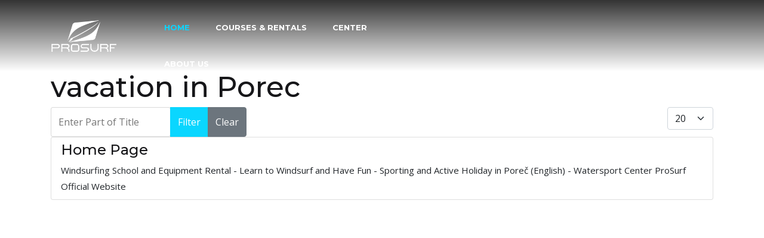

--- FILE ---
content_type: text/html; charset=utf-8
request_url: https://prosurf.com.hr/web/component/tags/tag/vacation-in-porec
body_size: 4195
content:

<!doctype html>
<html lang="en" dir="ltr">
	<head>
	
			<!-- add google analytics -->
			<!-- Global site tag (gtag.js) - Google Analytics -->
			<script async src='https://www.googletagmanager.com/gtag/js?id=G-LT0ZFC3Q3D'></script>
			<script>
				window.dataLayer = window.dataLayer || [];
				function gtag(){dataLayer.push(arguments);}
				gtag('js', new Date());

				gtag('config', 'G-LT0ZFC3Q3D');
			</script>
			
		<meta name="viewport" content="width=device-width, initial-scale=1, shrink-to-fit=no">
		<meta charset="utf-8">
	<meta name="description" content="We provide windsurfing and SUP equipment rental service, in addition we have one-day and multi-day windsurfing courses.
">
	<meta name="generator" content="Joomla! - Open Source Content Management">
	<title>ProSurf - Windsurfing Center Porec - Istria - Croatia - Windsurfing courses and equipment rental</title>
	<link href="/web/component/tags/tag/vacation-in-porec?format=feed&amp;type=rss" rel="alternate" type="application/rss+xml" title="ProSurf - Windsurfing Center Porec - Istria - Croatia - Windsurfing courses and equipment rental">
	<link href="/web/component/tags/tag/vacation-in-porec?format=feed&amp;type=atom" rel="alternate" type="application/atom+xml" title="ProSurf - Windsurfing Center Porec - Istria - Croatia - Windsurfing courses and equipment rental">
	<link href="/web/images/icon1.png" rel="icon" type="image/vnd.microsoft.icon">
<link href="/web/media/mod_languages/css/template.min.css?eec197" rel="stylesheet">
	<link href="/web/media/vendor/joomla-custom-elements/css/joomla-alert.min.css?0.4.1" rel="stylesheet">
	<link href="/web/templates/outmedia/css/bootstrap.min.css" rel="stylesheet">
	<link href="/web/plugins/system/helixultimate/assets/css/system-j4.min.css" rel="stylesheet">
	<link href="/web/templates/outmedia/css/template.css" rel="stylesheet">
	<link href="/web/templates/outmedia/css/presets/preset5.css" rel="stylesheet">
	<link href="/web/templates/outmedia/css/custom.css" rel="stylesheet">
	<link href="/web/components/com_sppagebuilder/assets/css/color-switcher.css?1b4503c04f45d68ae09fb22125331a69" rel="stylesheet">
	<style>.logo-image {height:30px;}.logo-image-phone {height:30px;}</style>
	<style>:root {--sppb-topbar-bg-color: #333333; --sppb-topbar-text-color: #AAAAAA; --sppb-header-bg-color: #FFFFFF; --sppb-logo-text-color: #0ad6ff; --sppb-menu-text-color: #252525; --sppb-menu-text-hover-color: #0ad6ff; --sppb-menu-text-active-color: #0ad6ff; --sppb-menu-dropdown-bg-color: #FFFFFF; --sppb-menu-dropdown-text-color: #252525; --sppb-menu-dropdown-text-hover-color: #0ad6ff; --sppb-menu-dropdown-text-active-color: #0ad6ff; --sppb-text-color: #545454; --sppb-bg-color: #FFFFFF; --sppb-link-color: #0ad6ff; --sppb-link-hover-color: #142b47; --sppb-footer-bg-color: #171717; --sppb-footer-text-color: #FFFFFF; --sppb-footer-link-color: #A2A2A2; --sppb-footer-link-hover-color: #FFFFFF}</style>
<script src="/web/media/vendor/jquery/js/jquery.min.js?3.7.1"></script>
	<script src="/web/media/legacy/js/jquery-noconflict.min.js?504da4"></script>
	<script src="/web/media/mod_menu/js/menu.min.js?eec197" type="module"></script>
	<script type="application/json" class="joomla-script-options new">{"data":{"breakpoints":{"tablet":991,"mobile":480},"header":{"stickyOffset":"100"}},"bootstrap.dropdown":{".dropdown-toggle":{"flip":true,"boundary":"scrollParent","reference":"toggle","display":"dynamic","popperConfig":true}},"joomla.jtext":{"ERROR":"Error","MESSAGE":"Message","NOTICE":"Notice","WARNING":"Warning","JCLOSE":"Close","JOK":"OK","JOPEN":"Open"},"system.paths":{"root":"\/web","rootFull":"https:\/\/prosurf.com.hr\/web\/","base":"\/web","baseFull":"https:\/\/prosurf.com.hr\/web\/"},"csrf.token":"940a2065d7cbf1dd0f2ec0dae3901964"}</script>
	<script src="/web/media/system/js/core.min.js?a3d8f8"></script>
	<script src="/web/media/com_tags/js/tag-default.min.js?db210b" type="module"></script>
	<script src="/web/media/vendor/bootstrap/js/alert.min.js?5.3.8" type="module"></script>
	<script src="/web/media/vendor/bootstrap/js/button.min.js?5.3.8" type="module"></script>
	<script src="/web/media/vendor/bootstrap/js/carousel.min.js?5.3.8" type="module"></script>
	<script src="/web/media/vendor/bootstrap/js/collapse.min.js?5.3.8" type="module"></script>
	<script src="/web/media/vendor/bootstrap/js/dropdown.min.js?5.3.8" type="module"></script>
	<script src="/web/media/vendor/bootstrap/js/modal.min.js?5.3.8" type="module"></script>
	<script src="/web/media/vendor/bootstrap/js/offcanvas.min.js?5.3.8" type="module"></script>
	<script src="/web/media/vendor/bootstrap/js/popover.min.js?5.3.8" type="module"></script>
	<script src="/web/media/vendor/bootstrap/js/scrollspy.min.js?5.3.8" type="module"></script>
	<script src="/web/media/vendor/bootstrap/js/tab.min.js?5.3.8" type="module"></script>
	<script src="/web/media/vendor/bootstrap/js/toast.min.js?5.3.8" type="module"></script>
	<script src="/web/media/system/js/showon.min.js?e51227" type="module"></script>
	<script src="/web/media/system/js/messages.min.js?9a4811" type="module"></script>
	<script src="/web/templates/outmedia/js/main.js"></script>
	<script src="/web/components/com_sppagebuilder/assets/js/color-switcher.js?1b4503c04f45d68ae09fb22125331a69"></script>
	<script>template="outmedia";</script>
	<script>
				document.addEventListener("DOMContentLoaded", () =>{
					window.htmlAddContent = window?.htmlAddContent || "";
					if (window.htmlAddContent) {
        				document.body.insertAdjacentHTML("beforeend", window.htmlAddContent);
					}
				});
			</script>
	<script>
			const initColorMode = () => {
				const colorVariableData = [];
				const sppbColorVariablePrefix = "--sppb";
				let activeColorMode = localStorage.getItem("sppbActiveColorMode") || "";
				const modes = [];

				if(!modes?.includes(activeColorMode)) {
					activeColorMode = "";
					localStorage.setItem("sppbActiveColorMode", activeColorMode);
				}

				document?.body?.setAttribute("data-sppb-color-mode", activeColorMode);

				if (!localStorage.getItem("sppbActiveColorMode")) {
					localStorage.setItem("sppbActiveColorMode", activeColorMode);
				}

				if (window.sppbColorVariables) {
					const colorVariables = typeof(window.sppbColorVariables) === "string" ? JSON.parse(window.sppbColorVariables) : window.sppbColorVariables;

					for (const colorVariable of colorVariables) {
						const { path, value } = colorVariable;
						const variable = String(path[0]).trim().toLowerCase().replaceAll(" ", "-");
						const mode = path[1];
						const variableName = `${sppbColorVariablePrefix}-${variable}`;

						if (activeColorMode === mode) {
							colorVariableData.push(`${variableName}: ${value}`);
						}
					}

					document.documentElement.style.cssText += colorVariableData.join(";");
				}
			};

			window.sppbColorVariables = [];
			
			initColorMode();

			document.addEventListener("DOMContentLoaded", initColorMode);
		</script>
<link rel="manifest" href="https://prosurf.com.hr/web/manifest.webmanifest">
	</head>
	<body class="site helix-ultimate hu com_tags com-tags view-tag layout-default task-none itemid-0 en-gb ltr sticky-header layout-fluid offcanvas-init offcanvs-position-right">

		
		
		<div class="body-wrapper">
			<div class="body-innerwrapper">
								
<header id="sp-header" >

						<div class="container">
				<div class="container-inner">
			
	
<div class="row">
	<div id="sp-logo" class="col-10 col-sm-9 col-md-3  col-lg-3 col-xl-2 "><div class="sp-column  d-flex align-items-center"><div class="logo"><a href="/web/">
				<img class='logo-image '
					srcset='https://prosurf.com.hr/web/images/logo-web.png 1x, https://prosurf.com.hr/web/images/logo-retina.png 2x'
					src='https://prosurf.com.hr/web/images/logo-web.png'
					alt='ProSurf - Windsurfing Center Porec - Istria - Croatia'
				/>
				</a></div></div></div><div id="sp-menu" class="col-2 col-sm-3 col-md-2  col-lg-9 col-xl-5 "><div class="sp-column  d-flex align-items-center justify-content-end"><nav class="sp-megamenu-wrapper d-flex" role="navigation"><a id="offcanvas-toggler" aria-label="Menu" class="offcanvas-toggler-right d-flex d-lg-none" href="#"><div class="burger-icon" aria-hidden="true"><span></span><span></span><span></span></div></a><ul class="sp-megamenu-parent menu-animation-fade-up d-none d-lg-block"><li class="sp-menu-item current-item active"><a aria-current="page"  href="/web/"  >Home</a></li><li class="sp-menu-item"><a   href="/web/windsurfing-courses"  >Courses &amp; Rentals</a></li><li class="sp-menu-item"><a   href="/web/windsurfing-center"  >Center</a></li><li class="sp-menu-item"><a   href="/web/about-us-windsurfing-center-prosurf"  >About Us</a></li></ul></nav></div></div><div id="sp-top2" class="col-sm-8 col-md-7  col-lg-4 col-xl-5 d-none d-sm-none d-md-block d-lg-none d-xl-block"><div class="sp-column  d-flex align-items-center"></div></div></div>
							</div>
			</div>
			
	</header>

<section id="sp-section-3" >

				
	
<div class="row">
	<div id="sp-title" class="col-lg-12 "><div class="sp-column "></div></div></div>
				
	</section>

<section id="sp-main-body" >

										<div class="container">
					<div class="container-inner">
						
	
<div class="row">
	
<div id="sp-component" class="col-lg-12 ">
	<div class="sp-column ">
		<div id="system-message-container" aria-live="polite"></div>


		
		
<div class="com-tags-tag tag-category">

    
            <h1>
            vacation in Porec        </h1>
    
        
                                <div class="com-tags__items">
    <form action="https://prosurf.com.hr/web/component/tags/tag/vacation-in-porec" method="post" name="adminForm" id="adminForm">
                                    <div class="com-tags-tags__filter btn-group">
                    <label class="filter-search-lbl visually-hidden" for="filter-search">
                        Enter Part of Title                    </label>
                    <input
                        type="text"
                        name="filter-search"
                        id="filter-search"
                        value=""
                        class="inputbox" onchange="document.adminForm.submit();"
                        placeholder="Enter Part of Title"
                    >
                    <button type="submit" name="filter_submit" class="btn btn-primary">Filter</button>
                    <button type="reset" name="filter-clear-button" class="btn btn-secondary">Clear</button>
                </div>
                                        <div class="btn-group float-end">
                    <label for="limit" class="visually-hidden">
                        Display #                    </label>
                    <select id="limit" name="limit" class="form-select" onchange="this.form.submit()">
	<option value="5">5</option>
	<option value="10">10</option>
	<option value="15">15</option>
	<option value="20" selected="selected">20</option>
	<option value="25">25</option>
	<option value="30">30</option>
	<option value="50">50</option>
	<option value="100">100</option>
	<option value="0">All</option>
</select>
                </div>
            
            <input type="hidden" name="limitstart" value="">
            <input type="hidden" name="task" value="">
            </form>

            <ul class="com-tags-tag__category category list-group">
                                                <li class="list-group-item list-group-item-action">
                                                    <h3>
                        <a href="/web/component/weblinks/weblink/1-home-page?catid=146&amp;Itemid=108">
                            Home Page                        </a>
                    </h3>
                                                                                                                                                            <span class="tag-body">
                        Windsurfing School and Equipment Rental - Learn to Windsurf and Have Fun - Sporting and Active Holiday in Poreč (English) - Watersport Center ProSurf Official Website                    </span>
                                                                            </li>
                    </ul>
    </div>

    </div>


			</div>
</div>
</div>
											</div>
				</div>
						
	</section>
			</div>
		</div>

		<!-- Off Canvas Menu -->
		<div class="offcanvas-overlay"></div>
		<!-- Rendering the offcanvas style -->
		<!-- If canvas style selected then render the style -->
		<!-- otherwise (for old templates) attach the offcanvas module position -->
					<div class="offcanvas-menu">
	<div class="d-flex align-items-center p-3 pt-4">
		<div class="logo"><a href="/web/">
				<img class='logo-image '
					srcset='https://prosurf.com.hr/web/images/logo-web.png 1x, https://prosurf.com.hr/web/images/logo-retina.png 2x'
					src='https://prosurf.com.hr/web/images/logo-web.png'
					alt='ProSurf - Windsurfing Center Porec - Istria - Croatia'
				/>
				</a></div>		<a href="#" class="close-offcanvas" aria-label="Close Off-canvas">
			<div class="burger-icon">
				<span></span>
				<span></span>
				<span></span>
			</div>
		</a>
	</div>
	<div class="offcanvas-inner">
		<div class="d-flex header-modules mb-3">
			
					</div>
		
					<div class="sp-module "><div class="sp-module-content"><ul class="mod-menu mod-list menu nav-pills">
<li class="item-108 default current active"><a href="/web/" aria-current="location">Home</a></li><li class="item-110"><a href="/web/windsurfing-courses" >Courses &amp; Rentals</a></li><li class="item-109"><a href="/web/windsurfing-center" >Center</a></li><li class="item-113"><a href="/web/about-us-windsurfing-center-prosurf" >About Us</a></li></ul>
</div></div>		
		
					<div class="mb-4">
							</div>
		
		
					<div class="sp-module "><div class="sp-module-content"><div class="mod-languages">
    <p class="visually-hidden" id="language_picker_des_92">Select your language</p>


        <div class="mod-languages__select btn-group">
                                    <button id="language_btn_92" type="button" data-bs-toggle="dropdown" class="btn btn-secondary dropdown-toggle" aria-haspopup="listbox" aria-labelledby="language_picker_des_92 language_btn_92" aria-expanded="false">
                                            <img src="/web/media/mod_languages/images/en.gif" alt="EN">                                        EN                </button>
                                                                                                            <ul aria-labelledby="language_picker_des_92" class="lang-block dropdown-menu">

                                                                <li class="lang-active">
                    <a aria-current="true" aria-label="EN" href="https://prosurf.com.hr/web/component/tags/tag/vacation-in-porec">
                                                    <img src="/web/media/mod_languages/images/en.gif" alt="EN">                                                EN                    </a>
                </li>
                                                            <li>
                    <a aria-label="HR" href="/web/hr/">
                                                    <img src="/web/media/mod_languages/images/hr.gif" alt="HR">                                                HR                    </a>
                </li>
                                                            <li>
                    <a aria-label="DE" href="/web/de/">
                                                    <img src="/web/media/mod_languages/images/de.gif" alt="DE">                                                DE                    </a>
                </li>
                                                            <li>
                    <a aria-label="IT" href="/web/it/">
                                                    <img src="/web/media/mod_languages/images/it.gif" alt="IT">                                                IT                    </a>
                </li>
                                                            <li>
                    <a aria-label="PL" href="/web/pl/">
                                                    <img src="/web/media/mod_languages/images/pl.gif" alt="PL">                                                PL                    </a>
                </li>
                            </ul>
    </div>

</div>

</div></div>
			</div>
</div>				

		
		

		<!-- Go to top -->
					<a href="#" class="sp-scroll-up" aria-label="Scroll Up"><span class="fas fa-angle-up" aria-hidden="true"></span></a>
					</body>
</html>